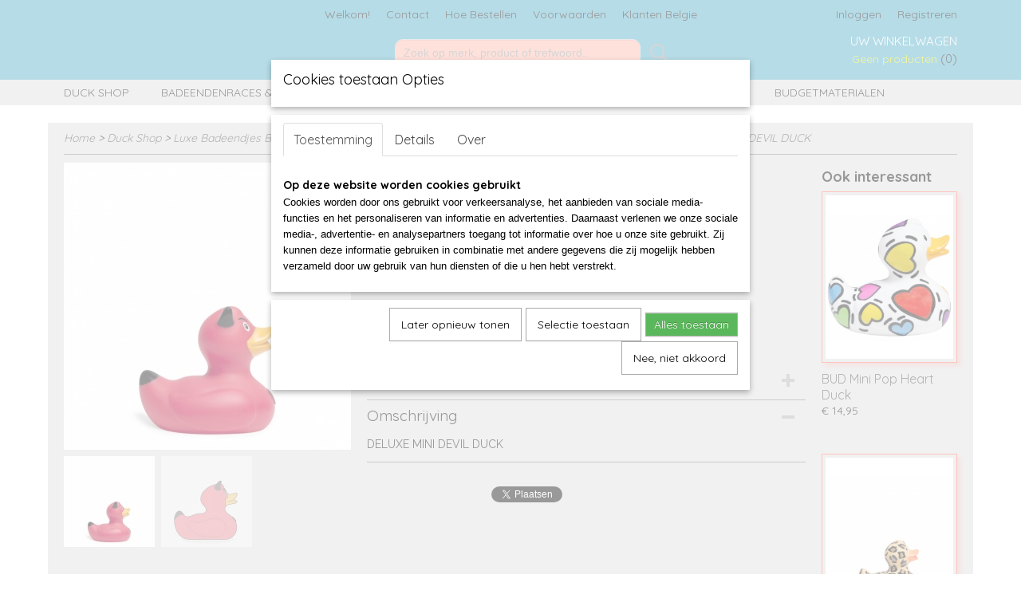

--- FILE ---
content_type: text/html; charset=UTF-8
request_url: https://www.justducks.nl/webshop/duck-shop/luxe-badeendjes-bud-duck/new-3d-blister-bud-ducks-since-2015/new-mini-ducks-in-blister/detail/2847/deluxe-mini-devil-duck.html
body_size: 10826
content:
<!DOCTYPE html>
<html lang="nl" prefix="og: http://ogp.me/ns#">
<head>
  <script src="/core/javascript/polyfills/polyfills-transpiled.js" defer nomodule></script>
  <meta name="keywords" content="badeend, eend, duck, bud duck , bud badeendje,budducks, justducks, ent, canard, badeendrace, eenden race, kermiseend, eend met haak, promo eenden, promo, b2b, eend met opdruk, eend met logo, relatiegeschenk, relatiegeschenk eend, eendjes, badeendjes"/>
  <meta name="description" content="Alles op gebied van badeenden. Webshop , goede doelen als badeendraces of badeenden met haak, B2B Promo Badeenden opdruk! Exclusief Leverancier van BUD DUCK , CelebriDucks en LocomOcean en meer!"/>
  <meta name="language" content="nl"/>
  <meta name="charset" content="UTF-8"/>
  <meta name="google-site-verification" content="Ieo0n45yIJGMg3_PVieUTNBCI-GX1WF_yLldpvx4Hl4"/>
  <meta name="msvalidate.01" content="D2A9A0CD54B6EBD42C6F874A2B7813D4"/>
  <meta name="y_key" content="599117acbce33"/>
  <meta name="author" content="justducks.nl"/>
  <meta name="generator" content="IZICMS2.0"/>
  <link href="/service/xml/News/atom.xml" rel="alternate" title="Alle berichten"/>
  <link href="/data/cache/compressedIncludes/compressedIncludes_2367131937_55a6c441d4feb17b6c4b5e8cd74eb114.css" rel="stylesheet" media="all"/>
  <link href="https://fonts.googleapis.com/css?family=Raleway:400,700&amp;r=3788&amp;fp=" rel="stylesheet" media="screen"/>
  <link href="https://fonts.googleapis.com/css?family=Quicksand:400,700&amp;r=3788&amp;fp=" rel="stylesheet" media="screen"/>
  <link href="https://fonts.googleapis.com/css?family=Source+Sans+Pro:400,700&amp;r=3788&amp;fp=" rel="stylesheet" media="screen"/>
  <link href="https://fonts.googleapis.com/css?family=Arvo:400,700&amp;r=3788&amp;fp=" rel="stylesheet" media="screen"/>
  <script src="/core/javascript/mootools/mootools-core-1.6.0-transpiled.js?r=3788&amp;fp=4640980f"></script>
  <script src="/core/javascript/mootools/mootools-more-1.6.0-transpiled.js?r=3788&amp;fp=4640980f"></script>
  <script src="/modules/Shop/templates/default/js/product_social-transpiled.js?r=3788&amp;fp=3147a899"></script>
  <script src="https://connect.facebook.net/nl_NL/all.js#xfbml=1?r=3788&amp;fp="></script>
  <script src="/core/javascript/lib/helper/LocaleGlobal-minified.js?r=3788&amp;fp=4640980f" type="module"></script>
  <script src="/core/javascript/lib/helper/LocaleGlobal-transpiled.js?r=3788&amp;fp=4640980f" defer nomodule></script>
  <script src="/modules/Shop/templates/bootstrap/js/accordion-transpiled.js?r=3788&amp;fp=3147a899"></script>
  <script src="/modules/Shop/templates/bootstrap/js/pixeldensity-transpiled.js?r=3788&amp;fp=3147a899"></script>
  <script src="/modules/Shop/templates/bootstrap/js/modal.js?r=3788&amp;fp=7fb270e5"></script>
  <script src="/modules/Shop/templates/bootstrap/js/product-behaviour-transpiled.js?r=3788&amp;fp=3147a899"></script>
  <script src="/modules/Shop/templates/bootstrap/js/product_attributes-transpiled.js?r=3788&amp;fp=3147a899"></script>
  <script src="/modules/Shop/templates/bootstrap/js/cerabox/cerabox-transpiled.js?r=3788&amp;fp=3147a899"></script>
  <script src="/core/javascript/lib/legacy/Toolbox-minified.js?r=3788&amp;fp=4640980f" type="module"></script>
  <script src="/core/javascript/lib/legacy/Toolbox-transpiled.js?r=3788&amp;fp=4640980f" defer nomodule></script>
  <script src="/core/javascript/lib/legacy/Loader-minified.js?r=3788&amp;fp=4640980f" type="module"></script>
  <script src="/core/javascript/lib/legacy/Loader-transpiled.js?r=3788&amp;fp=4640980f" defer nomodule></script>
  <script src="/modules/AfterSale/templates/default/js/cookiepolicy.js?r=3788&amp;fp=4d38d166"></script>
  <script src="/templates/responsive-1/js/touch-mootools-transpiled.js?r=3788&amp;fp=3147a899"></script>
  <script src="/templates/responsive-1/js/category-menu-transpiled.js?r=3788&amp;fp=3147a899"></script>
  <script src="/templates/responsive-1/js/columnizer-transpiled.js?r=3788&amp;fp=3147a899"></script>
  <script src="/templates/responsive-1/js/responsive-transpiled.js?r=3788&amp;fp=3147a899"></script>
  <script src="/templates/responsive-1/js/designListener-transpiled.js?r=3788&amp;fp=3147a899"></script>
  <script>/*<![CDATA[*/
    document.addEventListener('DOMContentLoaded',function(){
      var evt = document.createEvent('CustomEvent');evt.initCustomEvent( 'designchange', false, false, {"carousel_slide_duration":"7500ms","carousel_slide1_enabled":"1","carousel_slide1_animation":"fade","carousel_slide1_button_text":"DE GROOTSTE ONLINE COLLECTIE  CHARACTER, COLLECTORS-ITEMS, RACE, PRINT & MADE TO ORDER RUBBER BADEENDEN","carousel_slide1_button_href":"","carousel_slide2_enabled":"-1","carousel_slide2_animation":"slide-right","carousel_slide2_button_text":"","carousel_slide2_button_href":"","carousel_slide3_enabled":"1","carousel_slide3_animation":"slide-left","carousel_slide3_button_text":"","carousel_slide3_button_href":"\/","carousel_slide3_slogan":"Just Ducks Shop !","carousel_slide4_enabled":"1","carousel_slide4_animation":"slide-right","carousel_slide4_button_text":"","carousel_slide4_button_href":"\/","carousel_slide4_slogan":"Promo Ducks met Opdruk","carousel_slide5_enabled":"1","carousel_slide5_animation":"slide-right","carousel_slide5_button_text":"","carousel_slide5_button_href":"\/","carousel_slide5_slogan":"Goede Doelen - Badeendraces","carousel_slide1_full_image_link":"","carousel_slide1_slogan":"Welkom aan boord bij Just Ducks!","carousel_slide2_full_image_link":"","carousel_slide2_slogan":"Goede Doelen - Badeendraces","carousel_slide3_full_image_link":"","carousel_slide4_full_image_link":"","carousel_slide5_full_image_link":""} );document.dispatchEvent(evt);
      Locale.define('nl-NL','Core',{"cancel":"Annuleren","close":"Sluiten"});
      Locale.define('nl-NL','Shop',{"loading":"Een moment geduld alstublieft..","error":"Er is helaas een fout opgetreden.","added":"Toegevoegd","product_added_short":"&#x2713; Toegevoegd aan winkelwagen:","product_not_added":"Het product kon niet worden toegevoegd.","variation_not_given_short":"Kies de gewenste uitvoering:","attribute_dimension_error":"Het veld '%s' bevat een ongeldige waarde.","please_enter_valid_email":"Vul alsjeblieft een geldig e-mailadres in."});
      Locale.define('nl-NL','Cookie',{"cookie_option_heading":"Cookies toestaan Opties","cookie_option_footer":"<div class=buttons><a class='btn cookie-btn' id='cookie-showagain'>Later opnieuw tonen<\/a><a class='btn cookie-btn' id='allow-selection'>Selectie toestaan<\/a><a class='btn cookie-btn-selected' id='allow-all'>Alles toestaan<\/a><\/div>","cookie_option_body":"<div class='cookie-content' id='mainContent'><ul class='nav nav-tabs'><li><a href='#consent'>Toestemming<\/a><\/li><li><a href='#details'>Details<\/a><\/li><li><a href='#about'>Over<\/a><\/li><\/ul><div id='tabData[consent]' class='tabData'><h4 id='shp-cookie-settings'>Op deze website worden cookies gebruikt<\/h4><p>Cookies worden door ons gebruikt voor verkeersanalyse, het aanbieden van sociale media-functies en het personaliseren van informatie en advertenties. Daarnaast verlenen we onze sociale media-, advertentie- en analysepartners toegang tot informatie over hoe u onze site gebruikt. Zij kunnen deze informatie gebruiken in combinatie met andere gegevens die zij mogelijk hebben verzameld door uw gebruik van hun diensten of die u hen hebt verstrekt.<\/p><\/div><div id='tabData[details]' class='tabData'><div class='form-check align-items-center'><h4 id='shp-cookie-settings'>Noodzakelijk<\/h4><input class='form-check-input' type='checkbox' role='switch' id='shp-cookie-ncecessary' checked='checked' disabled='disabled'><\/div><p>Door essenti\u00eble functies zoals paginanavigatie en toegang tot beveiligde delen van de website mogelijk te maken, dragen noodzakelijke cookies bij aan de bruikbaarheid van een website. Deze cookies zijn essentieel voor de correcte werking van de website.<\/p><div class='form-check align-items-center'><h4 id='shp-cookie-settings'>Statistieken<\/h4><input class='form-check-input' type='checkbox' role='switch' id='shp-cookie-statistics' checked='checked'><\/div><p>Statistische cookies verzamelen en verstrekken anonieme gegevens om website-eigenaren te helpen begrijpen hoe gebruikers omgaan met hun sites.<\/p><div class='form-check align-items-center'><h4 id='shp-cookie-settings'>Marketing<\/h4><input class='form-check-input' type='checkbox' role='switch' id='shp-cookie-marketing'><\/div><p>Er worden cookies voor marketingdoeleinden gebruikt om websitegebruikers te volgen. Het doel is om gebruikers relevante en interessante advertenties te tonen, waardoor deze waardevoller worden voor uitgevers en externe marketeers.<\/p><\/div><div id='tabData[about]' class='tabData'><p>Cookies zijn kleine tekstdocumenten die door websites kunnen worden gebruikt om de gebruikerservaring effici\u00ebnter te maken.<\/p><p>De wet bepaalt dat wij cookies op uw apparaat plaatsen als deze strikt noodzakelijk zijn voor de werking van deze website. Voor alle andere soorten cookies hebben wij uw toestemming nodig. wat betekent dat cookies die als noodzakelijk zijn gecategoriseerd, voornamelijk worden verwerkt op basis van AVG-art. 6 (1) (f). Alle overige cookies, dat wil zeggen die van de soorten voorkeuren en advertenties, worden verwerkt op basis van AVG-art. 6 (1) (a) AVG.<\/p><p>Deze website maakt gebruik van unieke soorten cookies. sommige cookies worden geplaatst via aanbiedingen van derden die op onze pagina's verschijnen.<\/p><p>Vermeld uw toestemmings-id en datum wanneer u contact met ons opneemt over uw toestemming.<\/p><\/div><\/div>","analyticsId":"UA-21419822-4","adwordId":"AW-"});
      Locale.use('nl-NL');
  });
  /*]]>*/</script>
  <!-- Global site tag (gtag.js) - Google Analytics -->
  <script async src="https://www.googletagmanager.com/gtag/js?id=UA-21419822-4"></script>
  <script>
    window.dataLayer = window.dataLayer || [];
    function gtag(){dataLayer.push(arguments);}
    gtag('js', new Date());
    gtag('config', 'UA-21419822-4', {"anonymize_ip":true});
  </script>
  <!-- End Google Analytics -->
  <title>DELUXE MINI DEVIL DUCK - NEW MINI DUCKS in Blister - Badeenden shop, Badeendraces en Promo Opdruk Badeenden</title>
  <meta name="viewport" content="width=device-width, initial-scale=1.0, user-scalable=0, minimum-scale=1.0, maximum-scale=1.0"/>
</head>
<body itemscope itemtype="http://schema.org/WebPage">
<div id="top">
  <div id="topMenu" class="container">
    <div id="logo" onclick="document.location.href='/';"></div>
          <ul class="topMenu">
                  <li><a href="/webshop/">Welkom!</a></li>
                  <li><a href="/contact.html">Contact</a></li>
                  <li><a href="/bestellen-en-betalen.html">Hoe Bestellen</a></li>
                  <li><a href="/voorwaarden.html">Voorwaarden</a></li>
                  <li><a href="/klanten-belgie-.html">Klanten Belgie </a></li>
        
      </ul>
      
<div id="basket" class="show_profile">
      <ul>
              <li><a href="/profiel/inloggen.html" rel="nofollow">Inloggen</a></li>
        <li><a href="/profiel/registreren.html">Registreren</a></li>
                </ul>
      <div class="cart">
    <label><a href="/webshop/basket.html" class="basketLink">Uw winkelwagen</a></label>
    <span class="basketPrice">Geen producten <span class="basketAmount">(0)</span></span>
  </div>
</div>
<script type="text/javascript" src="//translate.google.com/translate_a/element.js?cb=googleTranslateElementInit"></script>
<script type="text/javascript">
function googleTranslateElementInit() {
  new google.translate.TranslateElement({
      pageLanguage: 'nl',
      //includedLanguages: 'nl,en,fr,de',
      includedLanguages : '',
      layout: google.translate.TranslateElement.InlineLayout.SIMPLE,
  }, 'google_translate_element');
}
</script>
      </div>
      
    <form action="/zoeken.html" method="get" class="search">
      <input class="query" placeholder="Zoek op merk, product of trefwoord.." type="text" name="q" value="" />
      <button type="submit" class="btn">Zoeken</button>
    </form>
  </div>
  
<div id="menu">
  <div class="container">
    
    <ul class="pull-right">
                                                                                                                                      
    </ul>
  
      <ul class="categories">
                          <li class="">
          <a class="dropdown-toggle" href="/webshop/duck-shop/">Duck Shop <b class="caret"></b></a>
            <div class="dropdown">
              <a class="dropdown-heading" href="/webshop/duck-shop/">Duck Shop</a>
              <ul>
                                              <li class="active"><a href="/webshop/duck-shop/luxe-badeendjes-bud-duck/" title="Luxe Badeendjes BUD Duck">Luxe Badeendjes BUD Duck</a></li>
                                              <li ><a href="/webshop/duck-shop/celebriducks-usa/" title="Celebriducks (USA)">Celebriducks (USA)</a></li>
                                              <li ><a href="/webshop/duck-shop/glow-in-the-dark-ducks/" title="Glow in the Dark Ducks">Glow in the Dark Ducks</a></li>
                                              <li ><a href="/webshop/duck-shop/wild-republic-ducks/" title="Wild Republic Ducks">Wild Republic Ducks</a></li>
                                              <li ><a href="/webshop/duck-shop/reuze-badeenden-mz-verlichting/" title="Reuze badeenden m/z verlichting">Reuze badeenden m/z verlichting</a></li>
              
              </ul>
            </div>
          </li>
                              <li class="">
          <a class="dropdown-toggle" href="/webshop/badeendenraces--eenden-met-haak/">Badeendenraces & Eenden met Haak <b class="caret"></b></a>
            <div class="dropdown">
              <a class="dropdown-heading" href="/webshop/badeendenraces--eenden-met-haak/">Badeendenraces & Eenden met Haak</a>
              <ul>
                                              <li ><a href="/webshop/badeendenraces--eenden-met-haak/badeendenrace-ducks/" title="Badeendenrace Ducks">Badeendenrace Ducks</a></li>
                                              <li ><a href="/webshop/badeendenraces--eenden-met-haak/eenden-met-haak---kermis-eenden/" title="Eenden met haak - Kermis Eenden">Eenden met haak - Kermis Eenden</a></li>
              
              </ul>
            </div>
          </li>
                              <li class="">
          <a class="dropdown-toggle" href="/webshop/promo-eenden-ducks-met-opdruk/">Promo Eenden: Ducks met Opdruk <b class="caret"></b></a>
            <div class="dropdown">
              <a class="dropdown-heading" href="/webshop/promo-eenden-ducks-met-opdruk/">Promo Eenden: Ducks met Opdruk</a>
              <ul>
                                              <li ><a href="/webshop/promo-eenden-ducks-met-opdruk/promo-badeend-klassiek/" title="Promo Badeend Klassiek">Promo Badeend Klassiek</a></li>
                                              <li ><a href="/webshop/promo-eenden-ducks-met-opdruk/promo-karakter-badeend/" title="Promo Karakter Badeend">Promo Karakter Badeend</a></li>
                                              <li ><a href="/webshop/promo-eenden-ducks-met-opdruk/op-maat-gemaakte-badeend/" title="Op maat gemaakte Badeend">Op maat gemaakte Badeend</a></li>
              
              </ul>
            </div>
          </li>
                              <li class="">
          <a class="dropdown-toggle" href="/webshop/--inbinden/">Inbind machines <b class="caret"></b></a>
            <div class="dropdown">
              <a class="dropdown-heading" href="/webshop/--inbinden/">Inbind machines</a>
              <ul>
                                              <li ><a href="/webshop/--inbinden/inbind-machines/" title="Metaal binden">Metaal binden</a></li>
              
              </ul>
            </div>
          </li>
                              <li class="">
          <a class="dropdown-toggle" href="/webshop/kantoorartikelen/">Budgetmaterialen <b class="caret"></b></a>
            <div class="dropdown">
              <a class="dropdown-heading" href="/webshop/kantoorartikelen/">Budgetmaterialen</a>
              <ul>
                                              <li ><a href="/webshop/kantoorartikelen/budgetmaterialen/" title="Badges">Badges</a></li>
              
              </ul>
            </div>
          </li>
              
          </ul>
      </div>
</div>
<div class="visible-phone mobileHeader">
  <a href="#" class="openMobileMenu"></a>
  <form action="/zoeken.html" method="get" class="search">
    <input class="query" type="text" name="q" value="" />
    <button type="submit" class="btn">Zoeken</button>
  </form>
</div>
<script type="text/javascript">
  // Make the update menu function global
  var updateMenu = {};
  var category_menu;
  window.addEvent( 'domready', function ()
  {
    var elements = $$('.dropdown-toggle');
    var closeTimeout;
    var opt = {
      translations:{
        TEMPLATE_OTHER_CATEGORIES:'Overige categorie&euml;n',
        TEMPLATE_MENU_OVERFLOW_LABEL: '+'
      }
    }
    // Emulate hover in JS so we can control the hover behaviour on mobile browsers
    var ios10fix = false; // IOS10 has a bug where it triggers an extra click event on the location of the finger (even when mouseup is stopped) in the menu when it has less than 8 items...
    $('menu').getElements( 'a' ).each( function ( el ) {
      el.addEvent( 'mouseenter', function () { this.addClass('hover'); } );
      el.addEvent( 'mouseleave', function () { this.removeClass('hover'); } );
      el.addEvent( 'click', function ( e ) { if ( ios10fix ) e.stop(); } );
    } );
    // Global function to add drop-down behaviour to newly added menu items
    updateMenu = function () {
      var newElements = $$('.dropdown-toggle');
      newElements.each( function ( el ) {
        if ( -1 === elements.indexOf( el ) ) {
          el.addEvent( 'mouseenter', function () { el.addClass('hover'); } );
          el.addEvent( 'mouseleave', function () { el.removeClass('hover'); } );
          addMenuBehaviour( el );
        }
      } );
      // Add new elements to local list
      elements = newElements;
    }
    var addMenuBehaviour = function ( el ) {
      // Handle opening the menu
      el.addEvent( 'mouseover', openMenu );
      // Handle delayed menu close after mouse leave
      el.getParent('li').addEvent('mouseleave', function () {
        // Don't close when hovering a submenu-enabled item in the '+' menu
        if ( el.getParent( '.__all_categories' ) && el.getParent( '.dropdown' ) ) return;
        // Ignore mouseleave events when in mobile mode (needed for windows phone)
        if ( document.body.hasClass( 'mobile' ) ) return;
        closeTimeout = setTimeout( closeAll, 300 );
      } );
      el.getParent('li').addEvent('mouseenter', function () {
        clearTimeout( closeTimeout );
      } );
      // Also open menu on tap
      el.addEvent( 'tap', function ( e ) {
        if ( e.type == 'touchend' ) {
          openMenu.call(el, e);
          ios10fix = true;
          setTimeout( function () { ios10fix = false; }, 500 );
        }
      } );
    }
    var closeAll = function () {
      elements.getParent().removeClass('open');
      clearTimeout( closeTimeout );
    }
    var openMenu = function (e) {
      // Ignore mouseover events when in mobile mode
      if ( e.type == 'mouseover' && document.body.hasClass( 'mobile' ) ) return;
      if ( this.getParent( '.__all_categories' ) && this.getParent( '.dropdown' ) ) {
        if ( e.type == "touchend" ) document.location.href = this.get('href'); // Feign a click for touch actions (emulated click is blocked)
        return true;
      }
      // Already open.. Close when in mobile mode
      if ( this.getParent( 'li.open' ) ) {
        if ( e.type == "touchend" ) {
          closeAll();
        }
        return;
      }
      // Close all menu's
      elements.getParent().removeClass('open');
      // Prevent unexpected closing
      clearTimeout( closeTimeout );
      // Skip if disabled
      if ( this.hasClass('disabled') || this.match(':disabled') ) return;
      var dropdownMenu = this.getParent().getElement( '.dropdown' );
      if ( !dropdownMenu || !dropdownMenu.getElement('li') ) return; // Skip if empty
      dropdownMenu.setStyle( 'visibility', 'hidden' );
      this.getParent().addClass('open'); // open up selected
      var paddingTop = dropdownMenu.getStyle( 'padding-top' ).toInt();
      var dropdownMenuHeight = dropdownMenu.getSize().y - paddingTop - dropdownMenu.getStyle( 'padding-bottom' ).toInt();
      dropdownMenu.setStyles( {height:0,visibility:'visible', paddingTop: paddingTop + 10} );
      dropdownMenu.set( 'morph', {duration: 300, transition: 'sine:out', onComplete:function () { dropdownMenu.setStyle( 'height', 'auto' ); } } );
      dropdownMenu.morph( {height:dropdownMenuHeight, paddingTop: paddingTop} );
    };
    // Add behaviour to all drop-down items
    elements.each( addMenuBehaviour );
    // Init category menu
    category_menu = new CategoryMenu( opt );
  } );
</script>
  
  <div id="breadcrumbs" class="container">
    <div class="border-bottom">
      <a href="/" title="Home">Home</a> &gt; <a href="/webshop/duck-shop/" title="Duck Shop">Duck Shop</a> &gt; <a href="/webshop/duck-shop/luxe-badeendjes-bud-duck/" title="Luxe Badeendjes BUD Duck">Luxe Badeendjes BUD Duck</a> &gt; <a href="/webshop/duck-shop/luxe-badeendjes-bud-duck/new-3d-blister-bud-ducks-since-2015/" title="NEW 3D Blister bud ducks since 2015">NEW 3D Blister bud ducks since 2015</a> &gt; <a href="/webshop/duck-shop/luxe-badeendjes-bud-duck/new-3d-blister-bud-ducks-since-2015/new-mini-ducks-in-blister/" title="NEW MINI DUCKS in Blister">NEW MINI DUCKS in Blister</a> &gt; <a href="" title="DELUXE MINI DEVIL DUCK">DELUXE MINI DEVIL DUCK</a>
    </div>
  </div>
<div class="container" id="site">
  <div class="row">
          <div class="span12">
        <div class="iziSection" id="section_main"><div id="section_main_0" class="ShopModule iziModule"><div class="basketAction iziAction">
<div id="basket" class="show_profile">
      <ul>
              <li><a href="/profiel/inloggen.html" rel="nofollow">Inloggen</a></li>
        <li><a href="/profiel/registreren.html">Registreren</a></li>
                </ul>
      <div class="cart">
    <label><a href="/webshop/basket.html" class="basketLink">Uw winkelwagen</a></label>
    <span class="basketPrice">Geen producten <span class="basketAmount">(0)</span></span>
  </div>
</div>
<script type="text/javascript" src="//translate.google.com/translate_a/element.js?cb=googleTranslateElementInit"></script>
<script type="text/javascript">
function googleTranslateElementInit() {
  new google.translate.TranslateElement({
      pageLanguage: 'nl',
      //includedLanguages: 'nl,en,fr,de',
      includedLanguages : '',
      layout: google.translate.TranslateElement.InlineLayout.SIMPLE,
  }, 'google_translate_element');
}
</script><div class='clear'></div></div></div><div id="section_main_1" class="ShopModule iziModule"><div class="productAction iziAction">
<div class="row">
  <div itemscope itemtype="http://schema.org/Product">
            <meta itemprop="itemCondition" content="http://schema.org/NewCondition" />
          <div class="imageContainer span4">
      <div class="imageCanvas">
                    <div class="product-ribbon">
                </div>
      
              <a href="/data/upload/Shop/images/bud1447buddeluxe-mini-devil-duck1.jpg" id="productImage-1259" class="cerabox active" title="DELUXE MINI DEVIL DUCK">
          <img src="/modules/Shop/templates/bootstrap/images/placeholder.png" data-src="/data/upload/Shop/images/360x1000x0_bud1447buddeluxe-mini-devil-duck1.jpg" alt="DELUXE MINI DEVIL DUCK"/>
          <meta itemprop="image" content="https://www.justducks.nl/data/upload/Shop/images/bud1447buddeluxe-mini-devil-duck1.jpg" />
        </a>
              <a href="/data/upload/Shop/images/bud1446buddeluxe-devil-duck1.jpg" id="productImage-1260" class="cerabox" title="DELUXE MINI DEVIL DUCK">
          <img src="/modules/Shop/templates/bootstrap/images/placeholder.png" data-src="/data/upload/Shop/images/360x1000x0_bud1446buddeluxe-devil-duck1.jpg" alt="DELUXE MINI DEVIL DUCK"/>
          <meta itemprop="image" content="https://www.justducks.nl/data/upload/Shop/images/bud1446buddeluxe-devil-duck1.jpg" />
        </a>
      
      </div>
          <div class="imageSelector">
            <a href="#product_image_1259" rel="productImage-1259" class="active"><img width="114" height="114" src="/modules/Shop/templates/bootstrap/images/placeholder.png" data-src="/data/upload/Shop/images/114x114x1_bud1447buddeluxe-mini-devil-duck1.jpg" alt="1"/></a>
            <a href="#product_image_1260" rel="productImage-1260"><img width="114" height="114" src="/modules/Shop/templates/bootstrap/images/placeholder.png" data-src="/data/upload/Shop/images/114x114x1_bud1446buddeluxe-devil-duck1.jpg" alt="2"/></a>
      
      </div>
          &nbsp;
    </div>
    <div class="span6">
      <div class="productProperties">
        <div id="productDetail" class="productDetail">
          <h1 itemprop="name">DELUXE MINI DEVIL DUCK</h1>
<meta itemprop="ProductID" content="2847" />
<meta itemprop="url" content="https://www.justducks.nl/webshop/duck-shop/luxe-badeendjes-bud-duck/new-3d-blister-bud-ducks-since-2015/new-mini-ducks-in-blister/detail/2847/deluxe-mini-devil-duck.html" />
<div class="price" itemprop="offers" itemscope itemtype="http://schema.org/Offer">
      <span class="strong price">&euro; 14,95</span>
    <meta itemprop="price" content="14.95"/>
    <meta itemprop="priceCurrency" content="EUR"/>
    
      <small>
      (inclusief btw      21%)
    </small>
  
  
<div class="in-stock">
</div>
  <div class="form">
    <form>
      <input type="hidden" name="product_id" value="2847"/>
          <input type="hidden" name="price" value="1495"/>
      <input type="hidden" name="sale_price" value="1495"/>
      <input type="hidden" name="currency" value="EUR"/>
      <div class="row">
      
                  <div class="span3">
            <label for="product_amount_2847">Aantal</label>
            <select name="amount[2847]" id="product_amount_2847">
                          <option value="1" selected="selected">1</option>
                          <option value="2">2</option>
                          <option value="3">3</option>
                          <option value="4">4</option>
                          <option value="5">5</option>
                          <option value="6">6</option>
                          <option value="7">7</option>
                          <option value="8">8</option>
                          <option value="9">9</option>
                          <option value="10">10</option>
                          <option value="11">11</option>
                          <option value="12">12</option>
                          <option value="13">13</option>
                          <option value="14">14</option>
                          <option value="15">15</option>
                          <option value="16">16</option>
                          <option value="17">17</option>
                          <option value="18">18</option>
                          <option value="19">19</option>
                          <option value="20">20</option>
                          <option value="21">21</option>
                          <option value="22">22</option>
                          <option value="23">23</option>
                          <option value="24">24</option>
                          <option value="25">25</option>
                          <option value="26">26</option>
                          <option value="27">27</option>
                          <option value="28">28</option>
                          <option value="29">29</option>
                          <option value="30">30</option>
                          <option value="31">31</option>
                          <option value="32">32</option>
                          <option value="33">33</option>
                          <option value="34">34</option>
                          <option value="35">35</option>
                          <option value="36">36</option>
                          <option value="37">37</option>
                          <option value="38">38</option>
                          <option value="39">39</option>
                          <option value="40">40</option>
                          <option value="41">41</option>
                          <option value="42">42</option>
                          <option value="43">43</option>
                          <option value="44">44</option>
                          <option value="45">45</option>
                          <option value="46">46</option>
                          <option value="47">47</option>
                          <option value="48">48</option>
                          <option value="49">49</option>
                          <option value="50">50</option>
                          <option value="51">51</option>
                          <option value="52">52</option>
                          <option value="53">53</option>
                          <option value="54">54</option>
                          <option value="55">55</option>
                          <option value="56">56</option>
                          <option value="57">57</option>
                          <option value="58">58</option>
                          <option value="59">59</option>
                          <option value="60">60</option>
                          <option value="61">61</option>
                          <option value="62">62</option>
                          <option value="63">63</option>
                          <option value="64">64</option>
                          <option value="65">65</option>
                          <option value="66">66</option>
                          <option value="67">67</option>
                          <option value="68">68</option>
                          <option value="69">69</option>
                          <option value="70">70</option>
                          <option value="71">71</option>
                          <option value="72">72</option>
                          <option value="73">73</option>
                          <option value="74">74</option>
                          <option value="75">75</option>
                          <option value="76">76</option>
                          <option value="77">77</option>
                          <option value="78">78</option>
                          <option value="79">79</option>
                          <option value="80">80</option>
                          <option value="81">81</option>
                          <option value="82">82</option>
                          <option value="83">83</option>
                          <option value="84">84</option>
                          <option value="85">85</option>
                          <option value="86">86</option>
                          <option value="87">87</option>
                          <option value="88">88</option>
                          <option value="89">89</option>
                          <option value="90">90</option>
                          <option value="91">91</option>
                          <option value="92">92</option>
                          <option value="93">93</option>
                          <option value="94">94</option>
                          <option value="95">95</option>
                          <option value="96">96</option>
                          <option value="97">97</option>
                          <option value="98">98</option>
                          <option value="99">99</option>
                          <option value="100">100</option>
                        </select>
          </div>
                </div>
              <button class="btn cancel">Annuleren</button>
        <button class="btn buy" data-product_id="2847">In winkelwagen</button>                      </form>
  </div>
</div>
  
    <div class="accordion accordion-attributes">
      <div class="accordion-heading">Specificaties</div>
              <div class="property">
          <span class="property-title strong">Productcode</span>
          <span class="property-text" itemprop="sku">OK-BUD1447</span>
        </div>
                    <div class="property">
          <span class="property-title strong">EAN code</span>
          <span class="property-text" itemprop="gtin13">9326889025622</span>
        </div>
                    <div class="property">
          <span class="property-title strong">Productcode leverancier</span>
          <span class="property-text" itemprop="mpn">BUD1447</span>
        </div>
                        
      
    </div>
  
        </div>
      </div>
          <div class="accordion accordion-open">
        <div class="accordion-heading">Omschrijving</div>
        <span itemprop="description"><p>DELUXE MINI DEVIL DUCK</p></span>
      </div>
    
    
    
          <div id="social_container" class="social">
                        <div class="fb-like" data-href="https://www.justducks.nl/webshop/duck-shop/luxe-badeendjes-bud-duck/new-3d-blister-bud-ducks-since-2015/new-mini-ducks-in-blister/detail/2847/deluxe-mini-devil-duck.html" data-layout="button" data-action="like" data-show-faces="false" data-share="true"></div>
                                                                <a href="https://twitter.com/share" class="twitter-share-button" data-text="" data-count="none">Tweet</a>
          <script>
            !function(d,s,id) {
              var js, fjs = d.getElementsByTagName(s)[0];
              if(!d.getElementById(id)) {
                js = d.createElement(s);
                js.id = id;
                js.src = 'https://platform.twitter.com/widgets.js';
                fjs.parentNode.insertBefore(js,fjs);
              }
            }(document, 'script', 'twitter-wjs');
          </script>
                                                                        <div style="display: inline-block; vertical-align: top;">
            <script src="https://platform.linkedin.com/in.js">lang: en_US;</script>
            <script type="IN/Share"></script>
          </div>
              
      </div>
        </div>
  </div>
  
    <div class="span2 similarProducts">
    <h3>Ook interessant</h3>
          <div class="product">
        <div class="thumbnail">
          <a href="/webshop/duck-shop/luxe-badeendjes-bud-duck/new-3d-blister-bud-ducks-since-2015/new-mini-ducks-in-blister/detail/2856/bud-mini-pop-heart-duck.html" title="BUD Mini Pop Heart Duck" data-background="/data/upload/Shop/images/255x1000x0_bud1199popheartduck-0.jpg"></a>
        </div>
        <div class="name">
          <a href="/webshop/duck-shop/luxe-badeendjes-bud-duck/new-3d-blister-bud-ducks-since-2015/new-mini-ducks-in-blister/detail/2856/bud-mini-pop-heart-duck.html" class="active" title="BUD Mini Pop Heart Duck">BUD Mini Pop Heart Duck</a>
        </div>
        <div class="price">
                              <span class="price">&euro; 14,95</span>
                          </div>
      </div>
          <div class="product">
        <div class="thumbnail">
          <a href="/webshop/duck-shop/luxe-badeendjes-bud-duck/new-3d-blister-bud-ducks-since-2015/new-mini-ducks-in-blister/detail/2840/luxury-mini-leopard-duck-2017.html" title="LUXURY MINI LEOPARD DUCK 2017" data-background="/data/upload/Shop/images/255x1000x0_bud1468budluxury-mini-leopard-duck1.jpg"></a>
        </div>
        <div class="name">
          <a href="/webshop/duck-shop/luxe-badeendjes-bud-duck/new-3d-blister-bud-ducks-since-2015/new-mini-ducks-in-blister/detail/2840/luxury-mini-leopard-duck-2017.html" class="active" title="LUXURY MINI LEOPARD DUCK 2017">LUXURY MINI LEOPARD DUCK 2017</a>
        </div>
        <div class="price">
                              <span class="price">&euro; 14,95</span>
                          </div>
      </div>
          <div class="product">
        <div class="thumbnail">
          <a href="/webshop/duck-shop/luxe-badeendjes-bud-duck/new-3d-blister-bud-ducks-since-2015/new-mini-ducks-in-blister/detail/2843/luxury-mini-hemp-duck.html" title="LUXURY MINI HEMP DUCK" data-background="/data/upload/Shop/images/255x1000x0_bud1424budluxury-mini-hemp-duck1.jpg"></a>
        </div>
        <div class="name">
          <a href="/webshop/duck-shop/luxe-badeendjes-bud-duck/new-3d-blister-bud-ducks-since-2015/new-mini-ducks-in-blister/detail/2843/luxury-mini-hemp-duck.html" class="active" title="LUXURY MINI HEMP DUCK">LUXURY MINI HEMP DUCK</a>
        </div>
        <div class="price">
                              <span class="price">&euro; 14,95</span>
                          </div>
      </div>
    
  </div>
  </div>
<script>
  document.addEvent( 'domready', function () {
    try {
      document.getElements('a.cerabox').cerabox( {
        events: {
          onOpen: function(current_item, collection) {
            var background_color = current_item.getStyle('background-color');
            if( background_color == 'transparent' ) {
              background_color = $('site').getStyle('background-color');
            }
            $('cerabox').setStyle('background-color', background_color);
          }
        }
      });
      var options = {
        variations: {},
        product_id: null
      };
      
      options.product_id = 2847;
      var productAttributes = new ProductAttributes( options );
      productAttributes.addBehaviour();
      var canvas = document.getElement( '.imageCanvas' );
      var selector = document.getElement( '.imageSelector' );
      if ( !selector ) return;
      // Trigger size setting after all images are loaded
      window.addEvent( 'load', function () {
        canvas.setStyle( 'height', canvas.getElement('.active').getSize().y );
        productAttributes.switchVariationImage();
      } );
      selector.getElements( 'a' ).each( function ( a ) {
        a.addEvent( 'click', function ( e ) {
          e.stop();
          var target = $( a.get( 'rel' ) );
          if ( target ) {
            document.getElements( '.imageContainer .active' ).removeClass( 'active' );
            a.addClass( 'active' );
            target.addClass( 'active' );
            canvas.setStyle( 'height', target.getSize().y );
          }
        } );
      } );
    } catch (e) {
      if ( typeof TraceKit !== 'undefined') {
        TraceKit.report(e);
      } else {
        throw e;
      }
    }
  } );
</script>
<div class='clear'></div></div></div></div>
      </div>
      </div>
  <div class="row">
    <div class="span12"><div class="iziSection iziStaticSection" id="section_footer"></div></div>
  </div>
</div>
  
  
    
  
  
                                                                                  
  <footer>
    <div class="container">
      <div class="row">
                    
                    
      <div class="span9" id="footer_categories">
                  <h3>Categorie&euml;n</h3>
          <ul>
                          <li><a href="/webshop/duck-shop/">Duck Shop</a></li>
                          <li><a href="/webshop/badeendenraces--eenden-met-haak/">Badeendenraces & Eenden met Haak</a></li>
                          <li><a href="/webshop/promo-eenden-ducks-met-opdruk/">Promo Eenden: Ducks met Opdruk</a></li>
                          <li><a href="/webshop/--inbinden/">Inbind machines</a></li>
                          <li><a href="/webshop/kantoorartikelen/">Budgetmaterialen</a></li>
            
          </ul>
          <script type="text/javascript">
            window.addEvent( 'domready', function () {
              category_columnizer = new ListColumnizer( { list:document.getElement( "footer #footer_categories ul" ), gridColumns: 9, minColumnWidth: 180 } );
            } );
          </script>
              </div>
      
              <div class="span3" id="payment_methods">
          <h3>Betaalmethodes</h3>
          
<ul class="payment-methods">
    <li class="sprite-ideal" title="Ideal"></li>
      <li class="sprite-mistercash" title="Mistercash"></li>
      <li class="sprite-paypal" title="Paypal"></li>
      <li class="sprite-banktransfer" title="Banktransfer"></li>
  
</ul>
        </div>
            </div>
    </div>
  </footer>
  <p class="copyright">
      
      
    &copy; 2026 www.justducks.nl
        - Powered by Shoppagina.nl
    </p>
  
  
<div id="cookiepolicy" class="cookiepolicy-type-2">
  <div class="container"> 
    <div class="message"><p>Wij maken gebruik van cookies om onze website te verbeteren, om het verkeer op de website te analyseren, om de website naar behoren te laten werken en voor de koppeling met social media. Door op Ja te klikken, geef je toestemming voor het plaatsen van alle cookies zoals omschreven in onze privacy- en cookieverklaring.</p></div>
    <div class="buttons">
      <a href="#cookiepolicy-options" class="btn btn-success">Cookie Opties</a>
      <a href="#cookiepolicy-accept" class="btn btn-success">Ja, ik ga akkoord</a>
      <a href="#cookiepolicy-deny" class="btn">Nee, niet akkoord</a>
    </div>
  </div>
</div>
</body>
</html>
